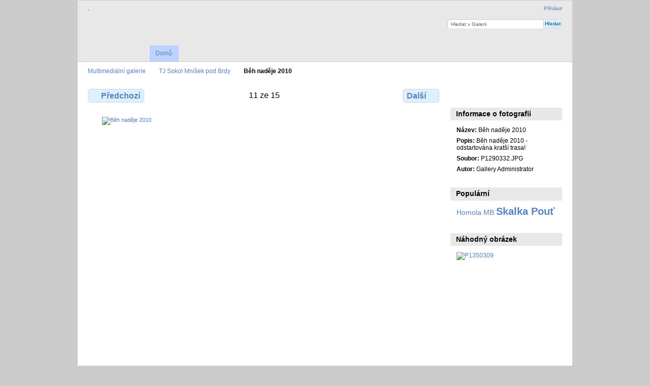

--- FILE ---
content_type: text/html; charset=UTF-8
request_url: http://galerie.mnisek.cz/index.php/TJ-Sokol-Mn-ek-pod-Brdy/P1290332
body_size: 2769
content:
<!DOCTYPE html PUBLIC "-//W3C//DTD XHTML 1.0 Transitional//EN"
          "http://www.w3.org/TR/xhtml1/DTD/xhtml1-transitional.dtd">
<html xmlns="http://www.w3.org/1999/xhtml" xml:lang="en" lang="en">
  <head>
    <meta http-equiv="content-type" content="text/html; charset=UTF-8" />
    <title>
                                  Fotografie :: Běh naděje 2010                            </title>
    <link rel="shortcut icon" href="/lib/images/favicon.ico" type="image/x-icon" />
                        <!--[if lt IE 8]>
    <link rel="stylesheet" type="text/css" href="/themes/wind/css/fix-ie.css"
          media="screen,print,projection" />
    <![endif]-->
                            <script type="text/javascript">
    var MSG_CANCEL = "Zru\u0161it";
    </script>
                    
                    
    <!-- LOOKING FOR YOUR JAVASCRIPT? It's all been combined into the link below -->
<script type="text/javascript" src="/index.php/combined/javascript/748a31bb5273142f020d7340225e80e7"></script>

<!-- LOOKING FOR YOUR CSS? It's all been combined into the link below -->
<link rel="stylesheet" type="text/css" href="/index.php/combined/css/d65050b8bef702e5f7bedf0d5f7da427" media="screen,print,projection" />




  </head>

  <body >
        <div id="doc4" class="yui-t5 g-view">
            <div id="g-header" class="ui-helper-clearfix">
        <div id="g-banner">
                    .                    <ul id='g-login-menu' class="g-inline ui-helper-clear-fix">
    <li>
  <a id='g-login-link'     class="g-dialog-link "
     href="/index.php/login/ajax"
     title="Přihlásit">
    Přihlásit  </a>
</li>
  </ul>

          <form action="/index.php/search" id="g-quick-search-form" class="g-short-form">
  <ul>
    <li>
      <label for="g-search">Hledat v Galerii</label>
      <input type="text" name="q" id="g-search"/>
    </li>
    <li>
      <input type="submit" value="Hledat" />
    </li>
  </ul>
</form>

          <!-- hide the menu and make it visible after the page has loaded, to minimize menu flicker -->
          <div id="g-site-menu" style="visibility: hidden">
          <ul  class="g-menu">
    <li>
  <a      class="g-menu-link "
     href="/index.php/"
     title="Domů">
    Domů  </a>
</li>
      </ul>

          </div>
          <script type="text/javascript"> $(document).ready(function() { $("#g-site-menu").css("visibility", "visible"); }) </script>

                  </div>

                <ul class="g-breadcrumbs">
                              <li class="g-first">
            <!-- Adding ?show=<id> causes Gallery3 to display the page
                 containing that photo.  For now, we just do it for
                 the immediate parent so that when you go back up a
                 level you're on the right page. -->
            <a href="/index.php/">
              Multimediální galerie            </a>
          </li>
                              <li>
            <!-- Adding ?show=<id> causes Gallery3 to display the page
                 containing that photo.  For now, we just do it for
                 the immediate parent so that when you go back up a
                 level you're on the right page. -->
            <a href="/index.php/TJ-Sokol-Mn-ek-pod-Brdy?show=1850">
              TJ Sokol Mníšek pod Brdy            </a>
          </li>
                              <li class="g-active">Běh naděje 2010</li>
        </ul>
              </div>
      <div id="bd">
        <div id="yui-main">
          <div class="yui-b">
            <div id="g-content" class="yui-g">
                            
<!-- Use javascript to show the full size as an overlay on the current page -->
<script type="text/javascript">
  $(document).ready(function() {
    $(".g-fullsize-link").click(function() {
      $.gallery_show_full_size("\/var\/albums\/TJ-Sokol-Mn%C3%AD%C5%A1ek-pod-Brdy\/P1290332.JPG?m=1296035549", "1024", "768");
      return false;
    });
  });
</script>

<div id="g-item">
  
  
<ul class="g-paginator ui-helper-clearfix">
  <li class="g-first">
  
      <a href="/index.php/TJ-Sokol-Mn-ek-pod-Brdy/P1290303" class="g-button ui-icon-left ui-state-default ui-corner-all">
      <span class="ui-icon ui-icon-seek-prev"></span>Předchozí</a>
    </li>

  <li class="g-info">
                  11 ze 15            </li>

  <li class="g-text-right">
      <a href="/index.php/TJ-Sokol-Mn-ek-pod-Brdy/P1290314" class="g-button ui-icon-right ui-state-default ui-corner-all">
      <span class="ui-icon ui-icon-seek-next"></span>Další</a>
  
    </li>
</ul>

  <div id="g-photo">
            <a href="/var/albums/TJ-Sokol-Mn%C3%AD%C5%A1ek-pod-Brdy/P1290332.JPG?m=1296035549" class="g-fullsize-link" title="Plná velikost">
            <img id="g-photo-id-1850" class="g-resize" src="/var/resizes/TJ-Sokol-Mn%C3%AD%C5%A1ek-pod-Brdy/P1290332.JPG?m=1296035549" alt="Běh naděje 2010" width="640" height="480"/>          </a>
              </div>

  <div id="g-info">
    <h1>Běh naděje 2010</h1>
    <div>Běh naděje 2010  - odstartována kratší trasa!</div>
  </div>

  </div>
            </div>
          </div>
        </div>
        <div id="g-sidebar" class="yui-b">
                    <div id="g-view-menu" class="g-buttonset ui-helper-clearfix">
      <ul  class="g-menu">
    <li>
  <a      class="g-menu-link g-fullsize-link"
     href="/var/albums/TJ-Sokol-Mn%C3%AD%C5%A1ek-pod-Brdy/P1290332.JPG?m=1296035549"
     title="Plná velikost">
    Plná velikost  </a>
</li>
  </ul>

  </div>

<div id="g-metadata" class="g-block">
  <h2>Informace o fotografii</h2>
  <div class="g-block-content">
    <ul class="g-metadata">
  <li>
    <strong class="caption">Název:</strong>
    Běh naděje 2010  </li>
    <li>
    <strong class="caption">Popis:</strong>
     Běh naděje 2010  - odstartována kratší trasa!  </li>
      <li>
    <strong class="caption">Soubor:</strong>
    P1290332.JPG  </li>
        <li>
    <strong class="caption">Autor:</strong>
        Gallery Administrator      </li>
  </ul>
  </div>
</div>
<div id="g-tag" class="g-block">
  <h2>Populární</h2>
  <div class="g-block-content">
    <script type="text/javascript">
  $("#g-add-tag-form").ready(function() {
    var url = $("#g-tag-cloud").attr("ref") + "/autocomplete";
    $("#g-add-tag-form input:text").autocomplete(
      url, {
        max: 30,
        multiple: true,
        multipleSeparator: ',',
        cacheLength: 1
      }
    );
    $("#g-add-tag-form").ajaxForm({
      dataType: "json",
      success: function(data) {
        if (data.result == "success") {
          $("#g-tag-cloud").html(data.cloud);
        }
        $("#g-add-tag-form").resetForm();
      }
    });
  });
</script>
<div id="g-tag-cloud" ref="/index.php/tags">
  <ul>
    <li class="size0">
    <span>1 photos are tagged with </span>
    <a href="/index.php/tags/show/5">Homola MB</a>
  </li>
    <li class="size7">
    <span>19 photos are tagged with </span>
    <a href="/index.php/tags/show/6">Skalka Pouť</a>
  </li>
  </ul>
</div>
  </div>
</div>
<div id="g-image-block" class="g-block">
  <h2>Náhodný obrázek</h2>
  <div class="g-block-content">
    <div class="g-image-block">
  <a href="/index.php/P-t-orienta-n/V-stavy-2011/V-stavy-v-kl-te-e-2011/DUHOV-CESTA---v-stava-obraz-keramick-ch-objekt-a-soch/P1350309">
   <img class="g-thumbnail" src="/var/thumbs/P%C3%A1t%C3%A9-orienta%C4%8Dn%C3%AD/V%C3%BDstavy-2011/V%C3%BDstavy-v-kl%C3%A1%C5%A1te%C5%99e-2011/DUHOV%C3%81-CESTA---v%C3%BDstava-obraz%C5%AF%2C-keramick%C3%BDch-objekt%C5%AF-a-soch/P1350309.JPG?m=1310121867" alt="P1350309" width="200" height="150"/>  </a>
</div>
  </div>
</div>
                  </div>
      </div>
      <div id="g-footer" class="ui-helper-clearfix">
                        Město Mníšek pod Brdy,   www: http://www.mnisek.cz,   email: mesto@mnisek.cz,   tel: +420 318 541 911        
                <ul id="g-credits" class="g-inline">
          <li class="g-first">Poháněno <a href="http://gallery.menalto.com"><bdo dir="ltr">Gallery 3.0 RC1 (Santa Fe)</bdo></a></li>        </ul>
              </div>
    </div>
      </body>
</html>
